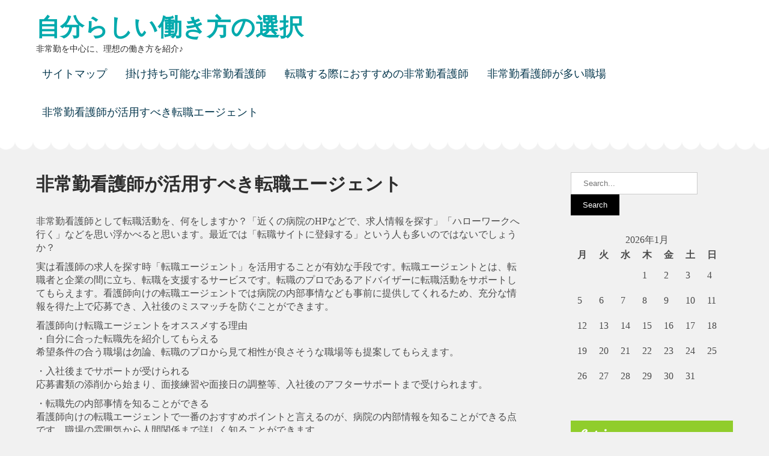

--- FILE ---
content_type: text/html; charset=UTF-8
request_url: http://www.panterraresource.com/%E9%9D%9E%E5%B8%B8%E5%8B%A4%E7%9C%8B%E8%AD%B7%E5%B8%AB%E3%81%8C%E6%B4%BB%E7%94%A8%E3%81%99%E3%81%B9%E3%81%8D%E8%BB%A2%E8%81%B7%E3%82%A8%E3%83%BC%E3%82%B8%E3%82%A7%E3%83%B3%E3%83%88/
body_size: 42260
content:
<!DOCTYPE html>
<html dir="ltr" lang="ja"
	prefix="og: https://ogp.me/ns#" >
<head>
<meta charset="UTF-8">
<meta name="viewport" content="width=device-width">
<link rel="profile" href="http://gmpg.org/xfn/11">
<title>非常勤看護師が活用すべき転職エージェント - 自分らしい働き方の選択</title>

		<!-- All in One SEO 4.2.5.1 - aioseo.com -->
		<meta name="description" content="非常勤看護師として転職活動を行う際、何をしますか？「近くの病院のHPなどで、求人情報を探す」「ハローワークへ行く」などを思い浮かべると思います。ここでは、転職エージェントの活用をおすすめしたいと思います。" />
		<meta name="robots" content="max-image-preview:large" />
		<meta name="keywords" content="転職エージェント,サポート" />
		<link rel="canonical" href="http://www.panterraresource.com/%e9%9d%9e%e5%b8%b8%e5%8b%a4%e7%9c%8b%e8%ad%b7%e5%b8%ab%e3%81%8c%e6%b4%bb%e7%94%a8%e3%81%99%e3%81%b9%e3%81%8d%e8%bb%a2%e8%81%b7%e3%82%a8%e3%83%bc%e3%82%b8%e3%82%a7%e3%83%b3%e3%83%88/" />
		<meta name="generator" content="All in One SEO (AIOSEO) 4.2.5.1 " />
		<meta property="og:locale" content="ja_JP" />
		<meta property="og:site_name" content="自分らしい働き方の選択 - 非常勤を中心に、理想の働き方を紹介♪" />
		<meta property="og:type" content="article" />
		<meta property="og:title" content="非常勤看護師が活用すべき転職エージェント - 自分らしい働き方の選択" />
		<meta property="og:description" content="非常勤看護師として転職活動を行う際、何をしますか？「近くの病院のHPなどで、求人情報を探す」「ハローワークへ行く」などを思い浮かべると思います。ここでは、転職エージェントの活用をおすすめしたいと思います。" />
		<meta property="og:url" content="http://www.panterraresource.com/%e9%9d%9e%e5%b8%b8%e5%8b%a4%e7%9c%8b%e8%ad%b7%e5%b8%ab%e3%81%8c%e6%b4%bb%e7%94%a8%e3%81%99%e3%81%b9%e3%81%8d%e8%bb%a2%e8%81%b7%e3%82%a8%e3%83%bc%e3%82%b8%e3%82%a7%e3%83%b3%e3%83%88/" />
		<meta property="article:published_time" content="2022-08-19T17:37:33+00:00" />
		<meta property="article:modified_time" content="2022-08-29T05:58:32+00:00" />
		<meta name="twitter:card" content="summary_large_image" />
		<meta name="twitter:title" content="非常勤看護師が活用すべき転職エージェント - 自分らしい働き方の選択" />
		<meta name="twitter:description" content="非常勤看護師として転職活動を行う際、何をしますか？「近くの病院のHPなどで、求人情報を探す」「ハローワークへ行く」などを思い浮かべると思います。ここでは、転職エージェントの活用をおすすめしたいと思います。" />
		<script type="application/ld+json" class="aioseo-schema">
			{"@context":"https:\/\/schema.org","@graph":[{"@type":"BreadcrumbList","@id":"http:\/\/www.panterraresource.com\/%e9%9d%9e%e5%b8%b8%e5%8b%a4%e7%9c%8b%e8%ad%b7%e5%b8%ab%e3%81%8c%e6%b4%bb%e7%94%a8%e3%81%99%e3%81%b9%e3%81%8d%e8%bb%a2%e8%81%b7%e3%82%a8%e3%83%bc%e3%82%b8%e3%82%a7%e3%83%b3%e3%83%88\/#breadcrumblist","itemListElement":[{"@type":"ListItem","@id":"http:\/\/www.panterraresource.com\/#listItem","position":1,"item":{"@type":"WebPage","@id":"http:\/\/www.panterraresource.com\/","name":"\u30db\u30fc\u30e0","description":"\u975e\u5e38\u52e4\u770b\u8b77\u5e2b\u3068\u3057\u3066\u50cd\u304f\u3053\u3068\u3092\u8003\u3048\u305f\u6642\u306b\u3001\u3069\u306e\u3088\u3046\u306a\u6c42\u4eba\u304c\u3042\u308b\u306e\u3067\u3057\u3087\u3046\u304b\uff1f\u975e\u5e38\u52e4\u770b\u8b77\u5e2b\u306e\u6c42\u4eba\u304c\u591a\u3044\u50be\u5411\u306b\u3042\u308a\u3001\u591a\u304f\u306e\u975e\u5e38\u52e4\u770b\u8b77\u5e2b\u304c\u5728\u7c4d\u3057\u3066\u3044\u308b\u8077\u5834\u3092\u3054\u7d39\u4ecb\u3057\u307e\u3059\u3002\u307e\u305f\u3001\u975e\u5e38\u52e4\u3068\u3057\u3066\u50cd\u304f\u30e1\u30ea\u30c3\u30c8\u306b\u3064\u3044\u3066\u3082\u5c11\u3057\u8a00\u53ca\u3057\u3066\u3044\u307e\u3059\u3002","url":"http:\/\/www.panterraresource.com\/"},"nextItem":"http:\/\/www.panterraresource.com\/%e9%9d%9e%e5%b8%b8%e5%8b%a4%e7%9c%8b%e8%ad%b7%e5%b8%ab%e3%81%8c%e6%b4%bb%e7%94%a8%e3%81%99%e3%81%b9%e3%81%8d%e8%bb%a2%e8%81%b7%e3%82%a8%e3%83%bc%e3%82%b8%e3%82%a7%e3%83%b3%e3%83%88\/#listItem"},{"@type":"ListItem","@id":"http:\/\/www.panterraresource.com\/%e9%9d%9e%e5%b8%b8%e5%8b%a4%e7%9c%8b%e8%ad%b7%e5%b8%ab%e3%81%8c%e6%b4%bb%e7%94%a8%e3%81%99%e3%81%b9%e3%81%8d%e8%bb%a2%e8%81%b7%e3%82%a8%e3%83%bc%e3%82%b8%e3%82%a7%e3%83%b3%e3%83%88\/#listItem","position":2,"item":{"@type":"WebPage","@id":"http:\/\/www.panterraresource.com\/%e9%9d%9e%e5%b8%b8%e5%8b%a4%e7%9c%8b%e8%ad%b7%e5%b8%ab%e3%81%8c%e6%b4%bb%e7%94%a8%e3%81%99%e3%81%b9%e3%81%8d%e8%bb%a2%e8%81%b7%e3%82%a8%e3%83%bc%e3%82%b8%e3%82%a7%e3%83%b3%e3%83%88\/","name":"\u975e\u5e38\u52e4\u770b\u8b77\u5e2b\u304c\u6d3b\u7528\u3059\u3079\u304d\u8ee2\u8077\u30a8\u30fc\u30b8\u30a7\u30f3\u30c8","description":"\u975e\u5e38\u52e4\u770b\u8b77\u5e2b\u3068\u3057\u3066\u8ee2\u8077\u6d3b\u52d5\u3092\u884c\u3046\u969b\u3001\u4f55\u3092\u3057\u307e\u3059\u304b\uff1f\u300c\u8fd1\u304f\u306e\u75c5\u9662\u306eHP\u306a\u3069\u3067\u3001\u6c42\u4eba\u60c5\u5831\u3092\u63a2\u3059\u300d\u300c\u30cf\u30ed\u30fc\u30ef\u30fc\u30af\u3078\u884c\u304f\u300d\u306a\u3069\u3092\u601d\u3044\u6d6e\u304b\u3079\u308b\u3068\u601d\u3044\u307e\u3059\u3002\u3053\u3053\u3067\u306f\u3001\u8ee2\u8077\u30a8\u30fc\u30b8\u30a7\u30f3\u30c8\u306e\u6d3b\u7528\u3092\u304a\u3059\u3059\u3081\u3057\u305f\u3044\u3068\u601d\u3044\u307e\u3059\u3002","url":"http:\/\/www.panterraresource.com\/%e9%9d%9e%e5%b8%b8%e5%8b%a4%e7%9c%8b%e8%ad%b7%e5%b8%ab%e3%81%8c%e6%b4%bb%e7%94%a8%e3%81%99%e3%81%b9%e3%81%8d%e8%bb%a2%e8%81%b7%e3%82%a8%e3%83%bc%e3%82%b8%e3%82%a7%e3%83%b3%e3%83%88\/"},"previousItem":"http:\/\/www.panterraresource.com\/#listItem"}]},{"@type":"Organization","@id":"http:\/\/www.panterraresource.com\/#organization","name":"\u81ea\u5206\u3089\u3057\u3044\u50cd\u304d\u65b9\u306e\u9078\u629e","url":"http:\/\/www.panterraresource.com\/"},{"@type":"WebSite","@id":"http:\/\/www.panterraresource.com\/#website","url":"http:\/\/www.panterraresource.com\/","name":"\u81ea\u5206\u3089\u3057\u3044\u50cd\u304d\u65b9\u306e\u9078\u629e","description":"\u975e\u5e38\u52e4\u3092\u4e2d\u5fc3\u306b\u3001\u7406\u60f3\u306e\u50cd\u304d\u65b9\u3092\u7d39\u4ecb\u266a","inLanguage":"ja","publisher":{"@id":"http:\/\/www.panterraresource.com\/#organization"}},{"@type":"WebPage","@id":"http:\/\/www.panterraresource.com\/%e9%9d%9e%e5%b8%b8%e5%8b%a4%e7%9c%8b%e8%ad%b7%e5%b8%ab%e3%81%8c%e6%b4%bb%e7%94%a8%e3%81%99%e3%81%b9%e3%81%8d%e8%bb%a2%e8%81%b7%e3%82%a8%e3%83%bc%e3%82%b8%e3%82%a7%e3%83%b3%e3%83%88\/#webpage","url":"http:\/\/www.panterraresource.com\/%e9%9d%9e%e5%b8%b8%e5%8b%a4%e7%9c%8b%e8%ad%b7%e5%b8%ab%e3%81%8c%e6%b4%bb%e7%94%a8%e3%81%99%e3%81%b9%e3%81%8d%e8%bb%a2%e8%81%b7%e3%82%a8%e3%83%bc%e3%82%b8%e3%82%a7%e3%83%b3%e3%83%88\/","name":"\u975e\u5e38\u52e4\u770b\u8b77\u5e2b\u304c\u6d3b\u7528\u3059\u3079\u304d\u8ee2\u8077\u30a8\u30fc\u30b8\u30a7\u30f3\u30c8 - \u81ea\u5206\u3089\u3057\u3044\u50cd\u304d\u65b9\u306e\u9078\u629e","description":"\u975e\u5e38\u52e4\u770b\u8b77\u5e2b\u3068\u3057\u3066\u8ee2\u8077\u6d3b\u52d5\u3092\u884c\u3046\u969b\u3001\u4f55\u3092\u3057\u307e\u3059\u304b\uff1f\u300c\u8fd1\u304f\u306e\u75c5\u9662\u306eHP\u306a\u3069\u3067\u3001\u6c42\u4eba\u60c5\u5831\u3092\u63a2\u3059\u300d\u300c\u30cf\u30ed\u30fc\u30ef\u30fc\u30af\u3078\u884c\u304f\u300d\u306a\u3069\u3092\u601d\u3044\u6d6e\u304b\u3079\u308b\u3068\u601d\u3044\u307e\u3059\u3002\u3053\u3053\u3067\u306f\u3001\u8ee2\u8077\u30a8\u30fc\u30b8\u30a7\u30f3\u30c8\u306e\u6d3b\u7528\u3092\u304a\u3059\u3059\u3081\u3057\u305f\u3044\u3068\u601d\u3044\u307e\u3059\u3002","inLanguage":"ja","isPartOf":{"@id":"http:\/\/www.panterraresource.com\/#website"},"breadcrumb":{"@id":"http:\/\/www.panterraresource.com\/%e9%9d%9e%e5%b8%b8%e5%8b%a4%e7%9c%8b%e8%ad%b7%e5%b8%ab%e3%81%8c%e6%b4%bb%e7%94%a8%e3%81%99%e3%81%b9%e3%81%8d%e8%bb%a2%e8%81%b7%e3%82%a8%e3%83%bc%e3%82%b8%e3%82%a7%e3%83%b3%e3%83%88\/#breadcrumblist"},"datePublished":"2022-08-19T17:37:33+09:00","dateModified":"2022-08-29T05:58:32+09:00"}]}
		</script>
		<!-- All in One SEO -->

<link rel='dns-prefetch' href='//fonts.googleapis.com' />
<link rel="alternate" type="application/rss+xml" title="自分らしい働き方の選択 &raquo; フィード" href="http://www.panterraresource.com/feed/" />
<link rel="alternate" type="application/rss+xml" title="自分らしい働き方の選択 &raquo; コメントフィード" href="http://www.panterraresource.com/comments/feed/" />
<link rel="alternate" title="oEmbed (JSON)" type="application/json+oembed" href="http://www.panterraresource.com/wp-json/oembed/1.0/embed?url=http%3A%2F%2Fwww.panterraresource.com%2F%25e9%259d%259e%25e5%25b8%25b8%25e5%258b%25a4%25e7%259c%258b%25e8%25ad%25b7%25e5%25b8%25ab%25e3%2581%258c%25e6%25b4%25bb%25e7%2594%25a8%25e3%2581%2599%25e3%2581%25b9%25e3%2581%258d%25e8%25bb%25a2%25e8%2581%25b7%25e3%2582%25a8%25e3%2583%25bc%25e3%2582%25b8%25e3%2582%25a7%25e3%2583%25b3%25e3%2583%2588%2F" />
<link rel="alternate" title="oEmbed (XML)" type="text/xml+oembed" href="http://www.panterraresource.com/wp-json/oembed/1.0/embed?url=http%3A%2F%2Fwww.panterraresource.com%2F%25e9%259d%259e%25e5%25b8%25b8%25e5%258b%25a4%25e7%259c%258b%25e8%25ad%25b7%25e5%25b8%25ab%25e3%2581%258c%25e6%25b4%25bb%25e7%2594%25a8%25e3%2581%2599%25e3%2581%25b9%25e3%2581%258d%25e8%25bb%25a2%25e8%2581%25b7%25e3%2582%25a8%25e3%2583%25bc%25e3%2582%25b8%25e3%2582%25a7%25e3%2583%25b3%25e3%2583%2588%2F&#038;format=xml" />
<style id='wp-img-auto-sizes-contain-inline-css'>
img:is([sizes=auto i],[sizes^="auto," i]){contain-intrinsic-size:3000px 1500px}
/*# sourceURL=wp-img-auto-sizes-contain-inline-css */
</style>
<style id='wp-emoji-styles-inline-css'>

	img.wp-smiley, img.emoji {
		display: inline !important;
		border: none !important;
		box-shadow: none !important;
		height: 1em !important;
		width: 1em !important;
		margin: 0 0.07em !important;
		vertical-align: -0.1em !important;
		background: none !important;
		padding: 0 !important;
	}
/*# sourceURL=wp-emoji-styles-inline-css */
</style>
<style id='wp-block-library-inline-css'>
:root{--wp-block-synced-color:#7a00df;--wp-block-synced-color--rgb:122,0,223;--wp-bound-block-color:var(--wp-block-synced-color);--wp-editor-canvas-background:#ddd;--wp-admin-theme-color:#007cba;--wp-admin-theme-color--rgb:0,124,186;--wp-admin-theme-color-darker-10:#006ba1;--wp-admin-theme-color-darker-10--rgb:0,107,160.5;--wp-admin-theme-color-darker-20:#005a87;--wp-admin-theme-color-darker-20--rgb:0,90,135;--wp-admin-border-width-focus:2px}@media (min-resolution:192dpi){:root{--wp-admin-border-width-focus:1.5px}}.wp-element-button{cursor:pointer}:root .has-very-light-gray-background-color{background-color:#eee}:root .has-very-dark-gray-background-color{background-color:#313131}:root .has-very-light-gray-color{color:#eee}:root .has-very-dark-gray-color{color:#313131}:root .has-vivid-green-cyan-to-vivid-cyan-blue-gradient-background{background:linear-gradient(135deg,#00d084,#0693e3)}:root .has-purple-crush-gradient-background{background:linear-gradient(135deg,#34e2e4,#4721fb 50%,#ab1dfe)}:root .has-hazy-dawn-gradient-background{background:linear-gradient(135deg,#faaca8,#dad0ec)}:root .has-subdued-olive-gradient-background{background:linear-gradient(135deg,#fafae1,#67a671)}:root .has-atomic-cream-gradient-background{background:linear-gradient(135deg,#fdd79a,#004a59)}:root .has-nightshade-gradient-background{background:linear-gradient(135deg,#330968,#31cdcf)}:root .has-midnight-gradient-background{background:linear-gradient(135deg,#020381,#2874fc)}:root{--wp--preset--font-size--normal:16px;--wp--preset--font-size--huge:42px}.has-regular-font-size{font-size:1em}.has-larger-font-size{font-size:2.625em}.has-normal-font-size{font-size:var(--wp--preset--font-size--normal)}.has-huge-font-size{font-size:var(--wp--preset--font-size--huge)}.has-text-align-center{text-align:center}.has-text-align-left{text-align:left}.has-text-align-right{text-align:right}.has-fit-text{white-space:nowrap!important}#end-resizable-editor-section{display:none}.aligncenter{clear:both}.items-justified-left{justify-content:flex-start}.items-justified-center{justify-content:center}.items-justified-right{justify-content:flex-end}.items-justified-space-between{justify-content:space-between}.screen-reader-text{border:0;clip-path:inset(50%);height:1px;margin:-1px;overflow:hidden;padding:0;position:absolute;width:1px;word-wrap:normal!important}.screen-reader-text:focus{background-color:#ddd;clip-path:none;color:#444;display:block;font-size:1em;height:auto;left:5px;line-height:normal;padding:15px 23px 14px;text-decoration:none;top:5px;width:auto;z-index:100000}html :where(.has-border-color){border-style:solid}html :where([style*=border-top-color]){border-top-style:solid}html :where([style*=border-right-color]){border-right-style:solid}html :where([style*=border-bottom-color]){border-bottom-style:solid}html :where([style*=border-left-color]){border-left-style:solid}html :where([style*=border-width]){border-style:solid}html :where([style*=border-top-width]){border-top-style:solid}html :where([style*=border-right-width]){border-right-style:solid}html :where([style*=border-bottom-width]){border-bottom-style:solid}html :where([style*=border-left-width]){border-left-style:solid}html :where(img[class*=wp-image-]){height:auto;max-width:100%}:where(figure){margin:0 0 1em}html :where(.is-position-sticky){--wp-admin--admin-bar--position-offset:var(--wp-admin--admin-bar--height,0px)}@media screen and (max-width:600px){html :where(.is-position-sticky){--wp-admin--admin-bar--position-offset:0px}}

/*# sourceURL=wp-block-library-inline-css */
</style><style id='global-styles-inline-css'>
:root{--wp--preset--aspect-ratio--square: 1;--wp--preset--aspect-ratio--4-3: 4/3;--wp--preset--aspect-ratio--3-4: 3/4;--wp--preset--aspect-ratio--3-2: 3/2;--wp--preset--aspect-ratio--2-3: 2/3;--wp--preset--aspect-ratio--16-9: 16/9;--wp--preset--aspect-ratio--9-16: 9/16;--wp--preset--color--black: #000000;--wp--preset--color--cyan-bluish-gray: #abb8c3;--wp--preset--color--white: #ffffff;--wp--preset--color--pale-pink: #f78da7;--wp--preset--color--vivid-red: #cf2e2e;--wp--preset--color--luminous-vivid-orange: #ff6900;--wp--preset--color--luminous-vivid-amber: #fcb900;--wp--preset--color--light-green-cyan: #7bdcb5;--wp--preset--color--vivid-green-cyan: #00d084;--wp--preset--color--pale-cyan-blue: #8ed1fc;--wp--preset--color--vivid-cyan-blue: #0693e3;--wp--preset--color--vivid-purple: #9b51e0;--wp--preset--gradient--vivid-cyan-blue-to-vivid-purple: linear-gradient(135deg,rgb(6,147,227) 0%,rgb(155,81,224) 100%);--wp--preset--gradient--light-green-cyan-to-vivid-green-cyan: linear-gradient(135deg,rgb(122,220,180) 0%,rgb(0,208,130) 100%);--wp--preset--gradient--luminous-vivid-amber-to-luminous-vivid-orange: linear-gradient(135deg,rgb(252,185,0) 0%,rgb(255,105,0) 100%);--wp--preset--gradient--luminous-vivid-orange-to-vivid-red: linear-gradient(135deg,rgb(255,105,0) 0%,rgb(207,46,46) 100%);--wp--preset--gradient--very-light-gray-to-cyan-bluish-gray: linear-gradient(135deg,rgb(238,238,238) 0%,rgb(169,184,195) 100%);--wp--preset--gradient--cool-to-warm-spectrum: linear-gradient(135deg,rgb(74,234,220) 0%,rgb(151,120,209) 20%,rgb(207,42,186) 40%,rgb(238,44,130) 60%,rgb(251,105,98) 80%,rgb(254,248,76) 100%);--wp--preset--gradient--blush-light-purple: linear-gradient(135deg,rgb(255,206,236) 0%,rgb(152,150,240) 100%);--wp--preset--gradient--blush-bordeaux: linear-gradient(135deg,rgb(254,205,165) 0%,rgb(254,45,45) 50%,rgb(107,0,62) 100%);--wp--preset--gradient--luminous-dusk: linear-gradient(135deg,rgb(255,203,112) 0%,rgb(199,81,192) 50%,rgb(65,88,208) 100%);--wp--preset--gradient--pale-ocean: linear-gradient(135deg,rgb(255,245,203) 0%,rgb(182,227,212) 50%,rgb(51,167,181) 100%);--wp--preset--gradient--electric-grass: linear-gradient(135deg,rgb(202,248,128) 0%,rgb(113,206,126) 100%);--wp--preset--gradient--midnight: linear-gradient(135deg,rgb(2,3,129) 0%,rgb(40,116,252) 100%);--wp--preset--font-size--small: 13px;--wp--preset--font-size--medium: 20px;--wp--preset--font-size--large: 36px;--wp--preset--font-size--x-large: 42px;--wp--preset--spacing--20: 0.44rem;--wp--preset--spacing--30: 0.67rem;--wp--preset--spacing--40: 1rem;--wp--preset--spacing--50: 1.5rem;--wp--preset--spacing--60: 2.25rem;--wp--preset--spacing--70: 3.38rem;--wp--preset--spacing--80: 5.06rem;--wp--preset--shadow--natural: 6px 6px 9px rgba(0, 0, 0, 0.2);--wp--preset--shadow--deep: 12px 12px 50px rgba(0, 0, 0, 0.4);--wp--preset--shadow--sharp: 6px 6px 0px rgba(0, 0, 0, 0.2);--wp--preset--shadow--outlined: 6px 6px 0px -3px rgb(255, 255, 255), 6px 6px rgb(0, 0, 0);--wp--preset--shadow--crisp: 6px 6px 0px rgb(0, 0, 0);}:where(.is-layout-flex){gap: 0.5em;}:where(.is-layout-grid){gap: 0.5em;}body .is-layout-flex{display: flex;}.is-layout-flex{flex-wrap: wrap;align-items: center;}.is-layout-flex > :is(*, div){margin: 0;}body .is-layout-grid{display: grid;}.is-layout-grid > :is(*, div){margin: 0;}:where(.wp-block-columns.is-layout-flex){gap: 2em;}:where(.wp-block-columns.is-layout-grid){gap: 2em;}:where(.wp-block-post-template.is-layout-flex){gap: 1.25em;}:where(.wp-block-post-template.is-layout-grid){gap: 1.25em;}.has-black-color{color: var(--wp--preset--color--black) !important;}.has-cyan-bluish-gray-color{color: var(--wp--preset--color--cyan-bluish-gray) !important;}.has-white-color{color: var(--wp--preset--color--white) !important;}.has-pale-pink-color{color: var(--wp--preset--color--pale-pink) !important;}.has-vivid-red-color{color: var(--wp--preset--color--vivid-red) !important;}.has-luminous-vivid-orange-color{color: var(--wp--preset--color--luminous-vivid-orange) !important;}.has-luminous-vivid-amber-color{color: var(--wp--preset--color--luminous-vivid-amber) !important;}.has-light-green-cyan-color{color: var(--wp--preset--color--light-green-cyan) !important;}.has-vivid-green-cyan-color{color: var(--wp--preset--color--vivid-green-cyan) !important;}.has-pale-cyan-blue-color{color: var(--wp--preset--color--pale-cyan-blue) !important;}.has-vivid-cyan-blue-color{color: var(--wp--preset--color--vivid-cyan-blue) !important;}.has-vivid-purple-color{color: var(--wp--preset--color--vivid-purple) !important;}.has-black-background-color{background-color: var(--wp--preset--color--black) !important;}.has-cyan-bluish-gray-background-color{background-color: var(--wp--preset--color--cyan-bluish-gray) !important;}.has-white-background-color{background-color: var(--wp--preset--color--white) !important;}.has-pale-pink-background-color{background-color: var(--wp--preset--color--pale-pink) !important;}.has-vivid-red-background-color{background-color: var(--wp--preset--color--vivid-red) !important;}.has-luminous-vivid-orange-background-color{background-color: var(--wp--preset--color--luminous-vivid-orange) !important;}.has-luminous-vivid-amber-background-color{background-color: var(--wp--preset--color--luminous-vivid-amber) !important;}.has-light-green-cyan-background-color{background-color: var(--wp--preset--color--light-green-cyan) !important;}.has-vivid-green-cyan-background-color{background-color: var(--wp--preset--color--vivid-green-cyan) !important;}.has-pale-cyan-blue-background-color{background-color: var(--wp--preset--color--pale-cyan-blue) !important;}.has-vivid-cyan-blue-background-color{background-color: var(--wp--preset--color--vivid-cyan-blue) !important;}.has-vivid-purple-background-color{background-color: var(--wp--preset--color--vivid-purple) !important;}.has-black-border-color{border-color: var(--wp--preset--color--black) !important;}.has-cyan-bluish-gray-border-color{border-color: var(--wp--preset--color--cyan-bluish-gray) !important;}.has-white-border-color{border-color: var(--wp--preset--color--white) !important;}.has-pale-pink-border-color{border-color: var(--wp--preset--color--pale-pink) !important;}.has-vivid-red-border-color{border-color: var(--wp--preset--color--vivid-red) !important;}.has-luminous-vivid-orange-border-color{border-color: var(--wp--preset--color--luminous-vivid-orange) !important;}.has-luminous-vivid-amber-border-color{border-color: var(--wp--preset--color--luminous-vivid-amber) !important;}.has-light-green-cyan-border-color{border-color: var(--wp--preset--color--light-green-cyan) !important;}.has-vivid-green-cyan-border-color{border-color: var(--wp--preset--color--vivid-green-cyan) !important;}.has-pale-cyan-blue-border-color{border-color: var(--wp--preset--color--pale-cyan-blue) !important;}.has-vivid-cyan-blue-border-color{border-color: var(--wp--preset--color--vivid-cyan-blue) !important;}.has-vivid-purple-border-color{border-color: var(--wp--preset--color--vivid-purple) !important;}.has-vivid-cyan-blue-to-vivid-purple-gradient-background{background: var(--wp--preset--gradient--vivid-cyan-blue-to-vivid-purple) !important;}.has-light-green-cyan-to-vivid-green-cyan-gradient-background{background: var(--wp--preset--gradient--light-green-cyan-to-vivid-green-cyan) !important;}.has-luminous-vivid-amber-to-luminous-vivid-orange-gradient-background{background: var(--wp--preset--gradient--luminous-vivid-amber-to-luminous-vivid-orange) !important;}.has-luminous-vivid-orange-to-vivid-red-gradient-background{background: var(--wp--preset--gradient--luminous-vivid-orange-to-vivid-red) !important;}.has-very-light-gray-to-cyan-bluish-gray-gradient-background{background: var(--wp--preset--gradient--very-light-gray-to-cyan-bluish-gray) !important;}.has-cool-to-warm-spectrum-gradient-background{background: var(--wp--preset--gradient--cool-to-warm-spectrum) !important;}.has-blush-light-purple-gradient-background{background: var(--wp--preset--gradient--blush-light-purple) !important;}.has-blush-bordeaux-gradient-background{background: var(--wp--preset--gradient--blush-bordeaux) !important;}.has-luminous-dusk-gradient-background{background: var(--wp--preset--gradient--luminous-dusk) !important;}.has-pale-ocean-gradient-background{background: var(--wp--preset--gradient--pale-ocean) !important;}.has-electric-grass-gradient-background{background: var(--wp--preset--gradient--electric-grass) !important;}.has-midnight-gradient-background{background: var(--wp--preset--gradient--midnight) !important;}.has-small-font-size{font-size: var(--wp--preset--font-size--small) !important;}.has-medium-font-size{font-size: var(--wp--preset--font-size--medium) !important;}.has-large-font-size{font-size: var(--wp--preset--font-size--large) !important;}.has-x-large-font-size{font-size: var(--wp--preset--font-size--x-large) !important;}
/*# sourceURL=global-styles-inline-css */
</style>

<style id='classic-theme-styles-inline-css'>
/*! This file is auto-generated */
.wp-block-button__link{color:#fff;background-color:#32373c;border-radius:9999px;box-shadow:none;text-decoration:none;padding:calc(.667em + 2px) calc(1.333em + 2px);font-size:1.125em}.wp-block-file__button{background:#32373c;color:#fff;text-decoration:none}
/*# sourceURL=/wp-includes/css/classic-themes.min.css */
</style>
<link rel='stylesheet' id='babysitter-lite-font-css' href='https://fonts.googleapis.com/css?family=osans%3A400%2C700%7CCourgette%3A400%2C700%7CMonda%3A400%2C700%7CRaleway%3A400%2C700&#038;ver=6.9' media='all' />
<link rel='stylesheet' id='babysitter-lite-basic-style-css' href='http://www.panterraresource.com/wp-content/themes/babysitter-lite/style.css?ver=6.9' media='all' />
<link rel='stylesheet' id='babysitter-lite-responsive-style-css' href='http://www.panterraresource.com/wp-content/themes/babysitter-lite/css/theme-responsive.css?ver=6.9' media='all' />
<link rel='stylesheet' id='nivo-style-css' href='http://www.panterraresource.com/wp-content/themes/babysitter-lite/css/nivo-slider.css?ver=6.9' media='all' />
<link rel='stylesheet' id='font-awesome-style-css' href='http://www.panterraresource.com/wp-content/themes/babysitter-lite/css/font-awesome.css?ver=6.9' media='all' />
<script src="http://www.panterraresource.com/wp-includes/js/jquery/jquery.min.js?ver=3.7.1" id="jquery-core-js"></script>
<script src="http://www.panterraresource.com/wp-includes/js/jquery/jquery-migrate.min.js?ver=3.4.1" id="jquery-migrate-js"></script>
<script src="http://www.panterraresource.com/wp-content/themes/babysitter-lite/js/jquery.nivo.slider.js?ver=6.9" id="jquery-nivo-slider-js-js"></script>
<script src="http://www.panterraresource.com/wp-content/themes/babysitter-lite/js/custom.js?ver=6.9" id="babysitter-lite-customscripts-js"></script>
<link rel="https://api.w.org/" href="http://www.panterraresource.com/wp-json/" /><link rel="alternate" title="JSON" type="application/json" href="http://www.panterraresource.com/wp-json/wp/v2/pages/12" /><link rel="EditURI" type="application/rsd+xml" title="RSD" href="http://www.panterraresource.com/xmlrpc.php?rsd" />
<meta name="generator" content="WordPress 6.9" />
<link rel='shortlink' href='http://www.panterraresource.com/?p=12' />
        <style> 
				.tm_client strong,
				.postmeta a:hover,
				#sidebar ul li a:hover,
				.blog-post h3.entry-title,
				a.blog-more:hover,
				#commentform input#submit,
				input.search-submit,
				.nivo-controlNav a.active,
				.blog-date .date,
				a.read-more,
				.section-box .sec-left a,
				.sitenav ul li a:hover{
					color:#90cd2c;
				}
				h3.widget-title,
				.nav-links .current,
				.nav-links a:hover,
				p.form-submit input[type="submit"],
				.home-content a{
					background-color:#90cd2c;
				}
				.top-header{
					background-color:#06384e;;
				}
				#header{
					background-color:#ffffff;
				}
				.sitenav ul li a{
					color:#06384e;
				}
				.copyright-wrapper{
					background-color:#000000;
				}
				
		</style>
	<style>.recentcomments a{display:inline !important;padding:0 !important;margin:0 !important;}</style>	<style type="text/css">
			#header{
			background-image: url();
			background-position: center top;
		}
		.logo h1 a { color:#01aaad;}
		
	</style>
	</head>

<body class="wp-singular page-template-default page page-id-12 wp-embed-responsive wp-theme-babysitter-lite">
<a class="skip-link screen-reader-text" href="#sitemain">
	Skip to content</a>


<div id="header">
	<div class="header-inner container">
      <div class="logo">
       						<h1><a href="http://www.panterraresource.com/" rel="home">自分らしい働き方の選択</a></h1>

											<p>非常勤を中心に、理想の働き方を紹介♪</p>
					    </div><!-- .logo -->                 
    
	<div id="navigation">
		<div class="toggle">
				<a class="toggleMenu" href="#">Menu</a>
		</div><!-- toggle --> 	
		<nav id="main-navigation" class="site-navigation primary-navigation sitenav" role="navigation">					
				<div class="menu"><ul>
<li class="page_item page-item-8"><a href="http://www.panterraresource.com/sitemap/">サイトマップ</a></li>
<li class="page_item page-item-11"><a href="http://www.panterraresource.com/%e6%8e%9b%e3%81%91%e6%8c%81%e3%81%a1%e5%8f%af%e8%83%bd%e3%81%aa%e9%9d%9e%e5%b8%b8%e5%8b%a4%e7%9c%8b%e8%ad%b7%e5%b8%ab/">掛け持ち可能な非常勤看護師</a></li>
<li class="page_item page-item-13"><a href="http://www.panterraresource.com/%e8%bb%a2%e8%81%b7%e3%81%99%e3%82%8b%e9%9a%9b%e3%81%ab%e3%81%8a%e3%81%99%e3%81%99%e3%82%81%e3%81%ae%e9%9d%9e%e5%b8%b8%e5%8b%a4%e7%9c%8b%e8%ad%b7%e5%b8%ab/">転職する際におすすめの非常勤看護師</a></li>
<li class="page_item page-item-10"><a href="http://www.panterraresource.com/">非常勤看護師が多い職場</a></li>
<li class="page_item page-item-12 current_page_item"><a href="http://www.panterraresource.com/%e9%9d%9e%e5%b8%b8%e5%8b%a4%e7%9c%8b%e8%ad%b7%e5%b8%ab%e3%81%8c%e6%b4%bb%e7%94%a8%e3%81%99%e3%81%b9%e3%81%8d%e8%bb%a2%e8%81%b7%e3%82%a8%e3%83%bc%e3%82%b8%e3%82%a7%e3%83%b3%e3%83%88/" aria-current="page">非常勤看護師が活用すべき転職エージェント</a></li>
</ul></div>
	
		</nav><!-- main-navigation -->
	</div><!-- navigation --><div class="clear"></div>
</div><!-- .header-inner-->
	<div class="wave"></div>
</div><!-- #header --><div class="main-container">
<div class="content-area">
    <div class="middle-align content_sidebar">
        <div class="site-main" id="sitemain">
			                
<article id="post-12" class="post-12 page type-page status-publish hentry category-support category-career-change-agent tag-support tag-career-change-agent">
	<header class="entry-header">
		<h1 class="entry-title">非常勤看護師が活用すべき転職エージェント</h1>
	</header><!-- .entry-header -->

	<div class="entry-content">
		<p>非常勤看護師として転職活動を、何をしますか？「近くの病院のHPなどで、求人情報を探す」「ハローワークへ行く」などを思い浮かべると思います。最近では「転職サイトに登録する」という人も多いのではないでしょうか？</p>
<p>実は看護師の求人を探す時「転職エージェント」を活用することが有効な手段です。転職エージェントとは、転職者と企業の間に立ち、転職を支援するサービスです。転職のプロであるアドバイザーに転職活動をサポートしてもらえます。看護師向けの転職エージェントでは病院の内部事情なども事前に提供してくれるため、充分な情報を得た上で応募でき、入社後のミスマッチを防ぐことができます。</p>
<p>看護師向け転職エージェントをオススメする理由<br />
・自分に合った転職先を紹介してもらえる<br />
希望条件の合う職場は勿論、転職のプロから見て相性が良さそうな職場等も提案してもらえます。</p>
<p>・入社後までサポートが受けられる<br />
応募書類の添削から始まり、面接練習や面接日の調整等、入社後のアフターサポートまで受けられます。</p>
<p>・転職先の内部事情を知ることができる<br />
看護師向けの転職エージェントで一番のおすすめポイントと言えるのが、病院の内部情報を知ることができる点です。職場の雰囲気から人間関係まで詳しく知ることができます。</p>
<p>転職エージェントが扱っている求人は、一般には公開されていないものも多くあります。経歴や希望に合わせて最適と思われる求人を紹介してくれるので、これから非常勤看護師として転職を考えている方は、是非活用してみてくださいね。</p>
      </div><!-- .entry-content --><div class="clear"></div>
			
	</article><!-- #post-## -->
                                    </div>
        <div id="sidebar">
    
    <aside id="search-2" class="widget widget_search"><form role="search" method="get" class="search-form" action="http://www.panterraresource.com/">
	<label>
		<input type="search" class="search-field" placeholder="Search..." value="" name="s">
	</label>
	<input type="submit" class="search-submit" value="Search">
</form>
</aside><aside id="calendar-2" class="widget widget_calendar"><div id="calendar_wrap" class="calendar_wrap"><table id="wp-calendar" class="wp-calendar-table">
	<caption>2026年1月</caption>
	<thead>
	<tr>
		<th scope="col" aria-label="月曜日">月</th>
		<th scope="col" aria-label="火曜日">火</th>
		<th scope="col" aria-label="水曜日">水</th>
		<th scope="col" aria-label="木曜日">木</th>
		<th scope="col" aria-label="金曜日">金</th>
		<th scope="col" aria-label="土曜日">土</th>
		<th scope="col" aria-label="日曜日">日</th>
	</tr>
	</thead>
	<tbody>
	<tr>
		<td colspan="3" class="pad">&nbsp;</td><td>1</td><td>2</td><td>3</td><td>4</td>
	</tr>
	<tr>
		<td>5</td><td>6</td><td>7</td><td>8</td><td>9</td><td>10</td><td>11</td>
	</tr>
	<tr>
		<td>12</td><td>13</td><td>14</td><td>15</td><td>16</td><td>17</td><td>18</td>
	</tr>
	<tr>
		<td>19</td><td>20</td><td id="today">21</td><td>22</td><td>23</td><td>24</td><td>25</td>
	</tr>
	<tr>
		<td>26</td><td>27</td><td>28</td><td>29</td><td>30</td><td>31</td>
		<td class="pad" colspan="1">&nbsp;</td>
	</tr>
	</tbody>
	</table><nav aria-label="前と次の月" class="wp-calendar-nav">
		<span class="wp-calendar-nav-prev">&nbsp;</span>
		<span class="pad">&nbsp;</span>
		<span class="wp-calendar-nav-next">&nbsp;</span>
	</nav></div></aside><aside id="pages-2" class="widget widget_pages"><h3 class="widget-title">Entries</h3><nav aria-label="Entries">
			<ul>
				<li class="page_item page-item-11"><a href="http://www.panterraresource.com/%e6%8e%9b%e3%81%91%e6%8c%81%e3%81%a1%e5%8f%af%e8%83%bd%e3%81%aa%e9%9d%9e%e5%b8%b8%e5%8b%a4%e7%9c%8b%e8%ad%b7%e5%b8%ab/">掛け持ち可能な非常勤看護師</a></li>
<li class="page_item page-item-13"><a href="http://www.panterraresource.com/%e8%bb%a2%e8%81%b7%e3%81%99%e3%82%8b%e9%9a%9b%e3%81%ab%e3%81%8a%e3%81%99%e3%81%99%e3%82%81%e3%81%ae%e9%9d%9e%e5%b8%b8%e5%8b%a4%e7%9c%8b%e8%ad%b7%e5%b8%ab/">転職する際におすすめの非常勤看護師</a></li>
<li class="page_item page-item-10"><a href="http://www.panterraresource.com/">非常勤看護師が多い職場</a></li>
<li class="page_item page-item-12 current_page_item"><a href="http://www.panterraresource.com/%e9%9d%9e%e5%b8%b8%e5%8b%a4%e7%9c%8b%e8%ad%b7%e5%b8%ab%e3%81%8c%e6%b4%bb%e7%94%a8%e3%81%99%e3%81%b9%e3%81%8d%e8%bb%a2%e8%81%b7%e3%82%a8%e3%83%bc%e3%82%b8%e3%82%a7%e3%83%b3%e3%83%88/" aria-current="page">非常勤看護師が活用すべき転職エージェント</a></li>
			</ul>

			</nav></aside><aside id="categories-2" class="widget widget_categories"><h3 class="widget-title">カテゴリー</h3><nav aria-label="カテゴリー">
			<ul>
					<li class="cat-item cat-item-6"><a href="http://www.panterraresource.com/category/clinic/">クリニック</a>
</li>
	<li class="cat-item cat-item-8"><a href="http://www.panterraresource.com/category/support/">サポート</a>
</li>
	<li class="cat-item cat-item-7"><a href="http://www.panterraresource.com/category/merit/">メリット</a>
</li>
	<li class="cat-item cat-item-9"><a href="http://www.panterraresource.com/category/work-life-balance/">ワークライフバランス</a>
</li>
	<li class="cat-item cat-item-5"><a href="http://www.panterraresource.com/category/work-style/">勤務スタイル</a>
</li>
	<li class="cat-item cat-item-2"><a href="http://www.panterraresource.com/category/university-hospital/">大学病院</a>
</li>
	<li class="cat-item cat-item-3"><a href="http://www.panterraresource.com/category/nurse/">看護師</a>
</li>
	<li class="cat-item cat-item-4"><a href="http://www.panterraresource.com/category/career-change-agent/">転職エージェント</a>
</li>
			</ul>

			</nav></aside><aside id="recent-comments-2" class="widget widget_recent_comments"><h3 class="widget-title">最近のコメント</h3><nav aria-label="最近のコメント"><ul id="recentcomments"></ul></nav></aside><aside id="tag_cloud-2" class="widget widget_tag_cloud"><h3 class="widget-title">タグ</h3><nav aria-label="タグ"><div class="tagcloud"><a href="http://www.panterraresource.com/tag/clinic/" class="tag-cloud-link tag-link-14 tag-link-position-1" style="font-size: 8pt;" aria-label="クリニック (1個の項目)">クリニック</a>
<a href="http://www.panterraresource.com/tag/support/" class="tag-cloud-link tag-link-16 tag-link-position-2" style="font-size: 8pt;" aria-label="サポート (1個の項目)">サポート</a>
<a href="http://www.panterraresource.com/tag/merit/" class="tag-cloud-link tag-link-15 tag-link-position-3" style="font-size: 8pt;" aria-label="メリット (1個の項目)">メリット</a>
<a href="http://www.panterraresource.com/tag/work-life-balance/" class="tag-cloud-link tag-link-17 tag-link-position-4" style="font-size: 8pt;" aria-label="ワークライフバランス (1個の項目)">ワークライフバランス</a>
<a href="http://www.panterraresource.com/tag/work-style/" class="tag-cloud-link tag-link-13 tag-link-position-5" style="font-size: 8pt;" aria-label="勤務スタイル (1個の項目)">勤務スタイル</a>
<a href="http://www.panterraresource.com/tag/university-hospital/" class="tag-cloud-link tag-link-10 tag-link-position-6" style="font-size: 8pt;" aria-label="大学病院 (1個の項目)">大学病院</a>
<a href="http://www.panterraresource.com/tag/nurse/" class="tag-cloud-link tag-link-11 tag-link-position-7" style="font-size: 8pt;" aria-label="看護師 (1個の項目)">看護師</a>
<a href="http://www.panterraresource.com/tag/career-change-agent/" class="tag-cloud-link tag-link-12 tag-link-position-8" style="font-size: 8pt;" aria-label="転職エージェント (1個の項目)">転職エージェント</a></div>
</nav></aside><aside id="custom_html-2" class="widget_text widget widget_custom_html"><div class="textwidget custom-html-widget"></div></aside><aside id="meta-2" class="widget widget_meta"><h3 class="widget-title">メタ情報</h3><nav aria-label="メタ情報">
		<ul>
						<li><a href="http://www.panterraresource.com/wp-login.php">ログイン</a></li>
			<li><a href="http://www.panterraresource.com/feed/">投稿フィード</a></li>
			<li><a href="http://www.panterraresource.com/comments/feed/">コメントフィード</a></li>

			<li><a href="https://ja.wordpress.org/">WordPress.org</a></li>
		</ul>

		</nav></aside>	
</div><!-- sidebar -->
        <div class="clear"></div>
    </div>
</div>

</div><!-- main-container -->

<div class="copyright-wrapper">
        	<div class="container">
                <div class="copyright">
                    	<p><a href="http://www.panterraresource.com/" rel="home">自分らしい働き方の選択  2026 . Powered by WordPress</p>               
                </div><!-- copyright --><div class="clear"></div>           
            </div><!-- container -->
        </div>
    </div>
        
<script type="speculationrules">
{"prefetch":[{"source":"document","where":{"and":[{"href_matches":"/*"},{"not":{"href_matches":["/wp-*.php","/wp-admin/*","/wp-content/uploads/*","/wp-content/*","/wp-content/plugins/*","/wp-content/themes/babysitter-lite/*","/*\\?(.+)"]}},{"not":{"selector_matches":"a[rel~=\"nofollow\"]"}},{"not":{"selector_matches":".no-prefetch, .no-prefetch a"}}]},"eagerness":"conservative"}]}
</script>
<script id="babysitter-lite-navigation-js-extra">
var NavigationScreenReaderText = [];
//# sourceURL=babysitter-lite-navigation-js-extra
</script>
<script src="http://www.panterraresource.com/wp-content/themes/babysitter-lite/js/navigation.js?ver=20190715" id="babysitter-lite-navigation-js"></script>
<script id="wp-emoji-settings" type="application/json">
{"baseUrl":"https://s.w.org/images/core/emoji/17.0.2/72x72/","ext":".png","svgUrl":"https://s.w.org/images/core/emoji/17.0.2/svg/","svgExt":".svg","source":{"concatemoji":"http://www.panterraresource.com/wp-includes/js/wp-emoji-release.min.js?ver=6.9"}}
</script>
<script type="module">
/*! This file is auto-generated */
const a=JSON.parse(document.getElementById("wp-emoji-settings").textContent),o=(window._wpemojiSettings=a,"wpEmojiSettingsSupports"),s=["flag","emoji"];function i(e){try{var t={supportTests:e,timestamp:(new Date).valueOf()};sessionStorage.setItem(o,JSON.stringify(t))}catch(e){}}function c(e,t,n){e.clearRect(0,0,e.canvas.width,e.canvas.height),e.fillText(t,0,0);t=new Uint32Array(e.getImageData(0,0,e.canvas.width,e.canvas.height).data);e.clearRect(0,0,e.canvas.width,e.canvas.height),e.fillText(n,0,0);const a=new Uint32Array(e.getImageData(0,0,e.canvas.width,e.canvas.height).data);return t.every((e,t)=>e===a[t])}function p(e,t){e.clearRect(0,0,e.canvas.width,e.canvas.height),e.fillText(t,0,0);var n=e.getImageData(16,16,1,1);for(let e=0;e<n.data.length;e++)if(0!==n.data[e])return!1;return!0}function u(e,t,n,a){switch(t){case"flag":return n(e,"\ud83c\udff3\ufe0f\u200d\u26a7\ufe0f","\ud83c\udff3\ufe0f\u200b\u26a7\ufe0f")?!1:!n(e,"\ud83c\udde8\ud83c\uddf6","\ud83c\udde8\u200b\ud83c\uddf6")&&!n(e,"\ud83c\udff4\udb40\udc67\udb40\udc62\udb40\udc65\udb40\udc6e\udb40\udc67\udb40\udc7f","\ud83c\udff4\u200b\udb40\udc67\u200b\udb40\udc62\u200b\udb40\udc65\u200b\udb40\udc6e\u200b\udb40\udc67\u200b\udb40\udc7f");case"emoji":return!a(e,"\ud83e\u1fac8")}return!1}function f(e,t,n,a){let r;const o=(r="undefined"!=typeof WorkerGlobalScope&&self instanceof WorkerGlobalScope?new OffscreenCanvas(300,150):document.createElement("canvas")).getContext("2d",{willReadFrequently:!0}),s=(o.textBaseline="top",o.font="600 32px Arial",{});return e.forEach(e=>{s[e]=t(o,e,n,a)}),s}function r(e){var t=document.createElement("script");t.src=e,t.defer=!0,document.head.appendChild(t)}a.supports={everything:!0,everythingExceptFlag:!0},new Promise(t=>{let n=function(){try{var e=JSON.parse(sessionStorage.getItem(o));if("object"==typeof e&&"number"==typeof e.timestamp&&(new Date).valueOf()<e.timestamp+604800&&"object"==typeof e.supportTests)return e.supportTests}catch(e){}return null}();if(!n){if("undefined"!=typeof Worker&&"undefined"!=typeof OffscreenCanvas&&"undefined"!=typeof URL&&URL.createObjectURL&&"undefined"!=typeof Blob)try{var e="postMessage("+f.toString()+"("+[JSON.stringify(s),u.toString(),c.toString(),p.toString()].join(",")+"));",a=new Blob([e],{type:"text/javascript"});const r=new Worker(URL.createObjectURL(a),{name:"wpTestEmojiSupports"});return void(r.onmessage=e=>{i(n=e.data),r.terminate(),t(n)})}catch(e){}i(n=f(s,u,c,p))}t(n)}).then(e=>{for(const n in e)a.supports[n]=e[n],a.supports.everything=a.supports.everything&&a.supports[n],"flag"!==n&&(a.supports.everythingExceptFlag=a.supports.everythingExceptFlag&&a.supports[n]);var t;a.supports.everythingExceptFlag=a.supports.everythingExceptFlag&&!a.supports.flag,a.supports.everything||((t=a.source||{}).concatemoji?r(t.concatemoji):t.wpemoji&&t.twemoji&&(r(t.twemoji),r(t.wpemoji)))});
//# sourceURL=http://www.panterraresource.com/wp-includes/js/wp-emoji-loader.min.js
</script>

</body>
</html>